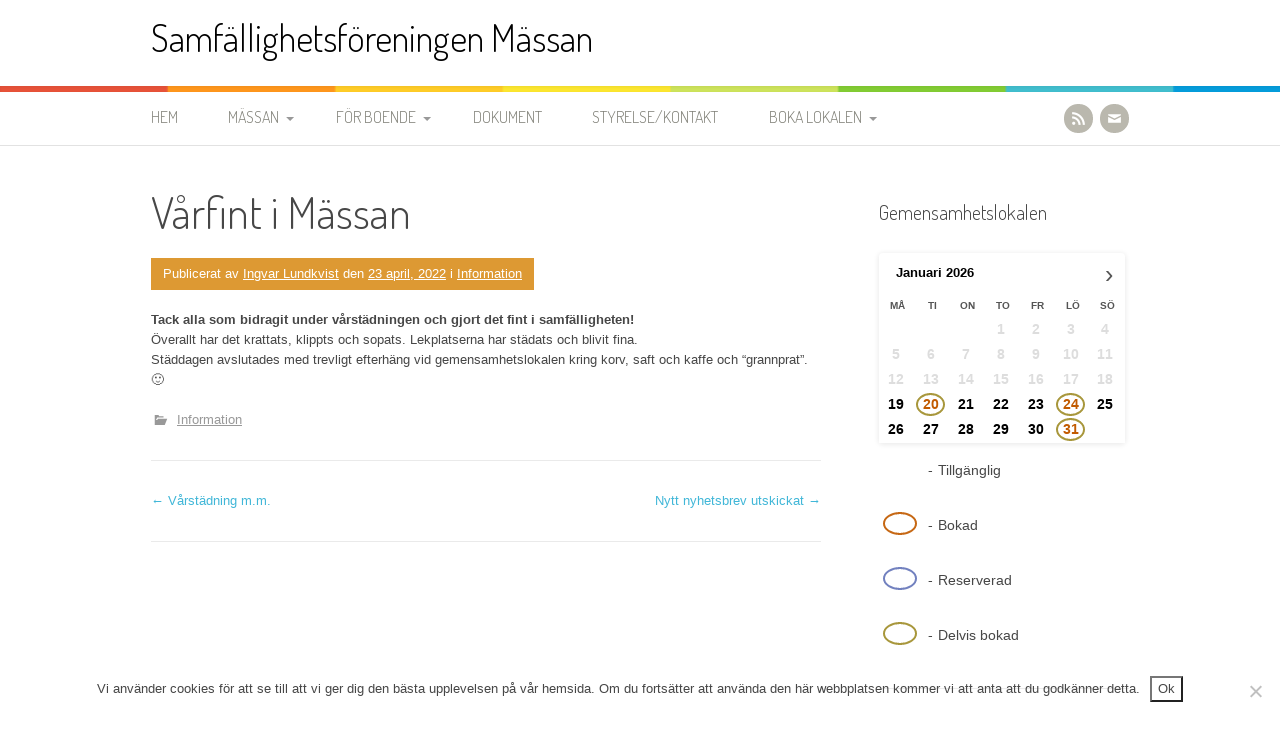

--- FILE ---
content_type: text/html; charset=UTF-8
request_url: http://www.samf-massan.se/2022/04/23/varfint-i-massan/
body_size: 14697
content:
<!DOCTYPE html>
<html lang="sv-SE">
<head>
<meta charset="UTF-8">
<meta name="viewport" content="width=device-width, initial-scale=1">
<link rel="profile" href="http://gmpg.org/xfn/11">
<link rel="pingback" href="http://www.samf-massan.se/xmlrpc.php">
<title>Vårfint i Mässan &#8211; Samfällighetsföreningen Mässan</title>
<meta name='robots' content='max-image-preview:large' />
	<style>img:is([sizes="auto" i], [sizes^="auto," i]) { contain-intrinsic-size: 3000px 1500px }</style>
	<link rel='dns-prefetch' href='//fonts.googleapis.com' />
<link rel="alternate" type="application/rss+xml" title="Samfällighetsföreningen Mässan &raquo; Webbflöde" href="http://www.samf-massan.se/feed/" />
<link rel="alternate" type="application/rss+xml" title="Samfällighetsföreningen Mässan &raquo; Kommentarsflöde" href="http://www.samf-massan.se/comments/feed/" />
<link rel="alternate" type="application/rss+xml" title="Samfällighetsföreningen Mässan &raquo; Kommentarsflöde för Vårfint i Mässan" href="http://www.samf-massan.se/2022/04/23/varfint-i-massan/feed/" />
<script type="text/javascript">
/* <![CDATA[ */
window._wpemojiSettings = {"baseUrl":"https:\/\/s.w.org\/images\/core\/emoji\/16.0.1\/72x72\/","ext":".png","svgUrl":"https:\/\/s.w.org\/images\/core\/emoji\/16.0.1\/svg\/","svgExt":".svg","source":{"concatemoji":"http:\/\/www.samf-massan.se\/wp-includes\/js\/wp-emoji-release.min.js?ver=6.8.3"}};
/*! This file is auto-generated */
!function(s,n){var o,i,e;function c(e){try{var t={supportTests:e,timestamp:(new Date).valueOf()};sessionStorage.setItem(o,JSON.stringify(t))}catch(e){}}function p(e,t,n){e.clearRect(0,0,e.canvas.width,e.canvas.height),e.fillText(t,0,0);var t=new Uint32Array(e.getImageData(0,0,e.canvas.width,e.canvas.height).data),a=(e.clearRect(0,0,e.canvas.width,e.canvas.height),e.fillText(n,0,0),new Uint32Array(e.getImageData(0,0,e.canvas.width,e.canvas.height).data));return t.every(function(e,t){return e===a[t]})}function u(e,t){e.clearRect(0,0,e.canvas.width,e.canvas.height),e.fillText(t,0,0);for(var n=e.getImageData(16,16,1,1),a=0;a<n.data.length;a++)if(0!==n.data[a])return!1;return!0}function f(e,t,n,a){switch(t){case"flag":return n(e,"\ud83c\udff3\ufe0f\u200d\u26a7\ufe0f","\ud83c\udff3\ufe0f\u200b\u26a7\ufe0f")?!1:!n(e,"\ud83c\udde8\ud83c\uddf6","\ud83c\udde8\u200b\ud83c\uddf6")&&!n(e,"\ud83c\udff4\udb40\udc67\udb40\udc62\udb40\udc65\udb40\udc6e\udb40\udc67\udb40\udc7f","\ud83c\udff4\u200b\udb40\udc67\u200b\udb40\udc62\u200b\udb40\udc65\u200b\udb40\udc6e\u200b\udb40\udc67\u200b\udb40\udc7f");case"emoji":return!a(e,"\ud83e\udedf")}return!1}function g(e,t,n,a){var r="undefined"!=typeof WorkerGlobalScope&&self instanceof WorkerGlobalScope?new OffscreenCanvas(300,150):s.createElement("canvas"),o=r.getContext("2d",{willReadFrequently:!0}),i=(o.textBaseline="top",o.font="600 32px Arial",{});return e.forEach(function(e){i[e]=t(o,e,n,a)}),i}function t(e){var t=s.createElement("script");t.src=e,t.defer=!0,s.head.appendChild(t)}"undefined"!=typeof Promise&&(o="wpEmojiSettingsSupports",i=["flag","emoji"],n.supports={everything:!0,everythingExceptFlag:!0},e=new Promise(function(e){s.addEventListener("DOMContentLoaded",e,{once:!0})}),new Promise(function(t){var n=function(){try{var e=JSON.parse(sessionStorage.getItem(o));if("object"==typeof e&&"number"==typeof e.timestamp&&(new Date).valueOf()<e.timestamp+604800&&"object"==typeof e.supportTests)return e.supportTests}catch(e){}return null}();if(!n){if("undefined"!=typeof Worker&&"undefined"!=typeof OffscreenCanvas&&"undefined"!=typeof URL&&URL.createObjectURL&&"undefined"!=typeof Blob)try{var e="postMessage("+g.toString()+"("+[JSON.stringify(i),f.toString(),p.toString(),u.toString()].join(",")+"));",a=new Blob([e],{type:"text/javascript"}),r=new Worker(URL.createObjectURL(a),{name:"wpTestEmojiSupports"});return void(r.onmessage=function(e){c(n=e.data),r.terminate(),t(n)})}catch(e){}c(n=g(i,f,p,u))}t(n)}).then(function(e){for(var t in e)n.supports[t]=e[t],n.supports.everything=n.supports.everything&&n.supports[t],"flag"!==t&&(n.supports.everythingExceptFlag=n.supports.everythingExceptFlag&&n.supports[t]);n.supports.everythingExceptFlag=n.supports.everythingExceptFlag&&!n.supports.flag,n.DOMReady=!1,n.readyCallback=function(){n.DOMReady=!0}}).then(function(){return e}).then(function(){var e;n.supports.everything||(n.readyCallback(),(e=n.source||{}).concatemoji?t(e.concatemoji):e.wpemoji&&e.twemoji&&(t(e.twemoji),t(e.wpemoji)))}))}((window,document),window._wpemojiSettings);
/* ]]> */
</script>
<style id='wp-emoji-styles-inline-css' type='text/css'>

	img.wp-smiley, img.emoji {
		display: inline !important;
		border: none !important;
		box-shadow: none !important;
		height: 1em !important;
		width: 1em !important;
		margin: 0 0.07em !important;
		vertical-align: -0.1em !important;
		background: none !important;
		padding: 0 !important;
	}
</style>
<link rel='stylesheet' id='wp-block-library-css' href='http://www.samf-massan.se/wp-includes/css/dist/block-library/style.min.css?ver=6.8.3' type='text/css' media='all' />
<style id='wp-block-library-theme-inline-css' type='text/css'>
.wp-block-audio :where(figcaption){color:#555;font-size:13px;text-align:center}.is-dark-theme .wp-block-audio :where(figcaption){color:#ffffffa6}.wp-block-audio{margin:0 0 1em}.wp-block-code{border:1px solid #ccc;border-radius:4px;font-family:Menlo,Consolas,monaco,monospace;padding:.8em 1em}.wp-block-embed :where(figcaption){color:#555;font-size:13px;text-align:center}.is-dark-theme .wp-block-embed :where(figcaption){color:#ffffffa6}.wp-block-embed{margin:0 0 1em}.blocks-gallery-caption{color:#555;font-size:13px;text-align:center}.is-dark-theme .blocks-gallery-caption{color:#ffffffa6}:root :where(.wp-block-image figcaption){color:#555;font-size:13px;text-align:center}.is-dark-theme :root :where(.wp-block-image figcaption){color:#ffffffa6}.wp-block-image{margin:0 0 1em}.wp-block-pullquote{border-bottom:4px solid;border-top:4px solid;color:currentColor;margin-bottom:1.75em}.wp-block-pullquote cite,.wp-block-pullquote footer,.wp-block-pullquote__citation{color:currentColor;font-size:.8125em;font-style:normal;text-transform:uppercase}.wp-block-quote{border-left:.25em solid;margin:0 0 1.75em;padding-left:1em}.wp-block-quote cite,.wp-block-quote footer{color:currentColor;font-size:.8125em;font-style:normal;position:relative}.wp-block-quote:where(.has-text-align-right){border-left:none;border-right:.25em solid;padding-left:0;padding-right:1em}.wp-block-quote:where(.has-text-align-center){border:none;padding-left:0}.wp-block-quote.is-large,.wp-block-quote.is-style-large,.wp-block-quote:where(.is-style-plain){border:none}.wp-block-search .wp-block-search__label{font-weight:700}.wp-block-search__button{border:1px solid #ccc;padding:.375em .625em}:where(.wp-block-group.has-background){padding:1.25em 2.375em}.wp-block-separator.has-css-opacity{opacity:.4}.wp-block-separator{border:none;border-bottom:2px solid;margin-left:auto;margin-right:auto}.wp-block-separator.has-alpha-channel-opacity{opacity:1}.wp-block-separator:not(.is-style-wide):not(.is-style-dots){width:100px}.wp-block-separator.has-background:not(.is-style-dots){border-bottom:none;height:1px}.wp-block-separator.has-background:not(.is-style-wide):not(.is-style-dots){height:2px}.wp-block-table{margin:0 0 1em}.wp-block-table td,.wp-block-table th{word-break:normal}.wp-block-table :where(figcaption){color:#555;font-size:13px;text-align:center}.is-dark-theme .wp-block-table :where(figcaption){color:#ffffffa6}.wp-block-video :where(figcaption){color:#555;font-size:13px;text-align:center}.is-dark-theme .wp-block-video :where(figcaption){color:#ffffffa6}.wp-block-video{margin:0 0 1em}:root :where(.wp-block-template-part.has-background){margin-bottom:0;margin-top:0;padding:1.25em 2.375em}
</style>
<style id='classic-theme-styles-inline-css' type='text/css'>
/*! This file is auto-generated */
.wp-block-button__link{color:#fff;background-color:#32373c;border-radius:9999px;box-shadow:none;text-decoration:none;padding:calc(.667em + 2px) calc(1.333em + 2px);font-size:1.125em}.wp-block-file__button{background:#32373c;color:#fff;text-decoration:none}
</style>
<style id='global-styles-inline-css' type='text/css'>
:root{--wp--preset--aspect-ratio--square: 1;--wp--preset--aspect-ratio--4-3: 4/3;--wp--preset--aspect-ratio--3-4: 3/4;--wp--preset--aspect-ratio--3-2: 3/2;--wp--preset--aspect-ratio--2-3: 2/3;--wp--preset--aspect-ratio--16-9: 16/9;--wp--preset--aspect-ratio--9-16: 9/16;--wp--preset--color--black: #000000;--wp--preset--color--cyan-bluish-gray: #abb8c3;--wp--preset--color--white: #ffffff;--wp--preset--color--pale-pink: #f78da7;--wp--preset--color--vivid-red: #cf2e2e;--wp--preset--color--luminous-vivid-orange: #ff6900;--wp--preset--color--luminous-vivid-amber: #fcb900;--wp--preset--color--light-green-cyan: #7bdcb5;--wp--preset--color--vivid-green-cyan: #00d084;--wp--preset--color--pale-cyan-blue: #8ed1fc;--wp--preset--color--vivid-cyan-blue: #0693e3;--wp--preset--color--vivid-purple: #9b51e0;--wp--preset--gradient--vivid-cyan-blue-to-vivid-purple: linear-gradient(135deg,rgba(6,147,227,1) 0%,rgb(155,81,224) 100%);--wp--preset--gradient--light-green-cyan-to-vivid-green-cyan: linear-gradient(135deg,rgb(122,220,180) 0%,rgb(0,208,130) 100%);--wp--preset--gradient--luminous-vivid-amber-to-luminous-vivid-orange: linear-gradient(135deg,rgba(252,185,0,1) 0%,rgba(255,105,0,1) 100%);--wp--preset--gradient--luminous-vivid-orange-to-vivid-red: linear-gradient(135deg,rgba(255,105,0,1) 0%,rgb(207,46,46) 100%);--wp--preset--gradient--very-light-gray-to-cyan-bluish-gray: linear-gradient(135deg,rgb(238,238,238) 0%,rgb(169,184,195) 100%);--wp--preset--gradient--cool-to-warm-spectrum: linear-gradient(135deg,rgb(74,234,220) 0%,rgb(151,120,209) 20%,rgb(207,42,186) 40%,rgb(238,44,130) 60%,rgb(251,105,98) 80%,rgb(254,248,76) 100%);--wp--preset--gradient--blush-light-purple: linear-gradient(135deg,rgb(255,206,236) 0%,rgb(152,150,240) 100%);--wp--preset--gradient--blush-bordeaux: linear-gradient(135deg,rgb(254,205,165) 0%,rgb(254,45,45) 50%,rgb(107,0,62) 100%);--wp--preset--gradient--luminous-dusk: linear-gradient(135deg,rgb(255,203,112) 0%,rgb(199,81,192) 50%,rgb(65,88,208) 100%);--wp--preset--gradient--pale-ocean: linear-gradient(135deg,rgb(255,245,203) 0%,rgb(182,227,212) 50%,rgb(51,167,181) 100%);--wp--preset--gradient--electric-grass: linear-gradient(135deg,rgb(202,248,128) 0%,rgb(113,206,126) 100%);--wp--preset--gradient--midnight: linear-gradient(135deg,rgb(2,3,129) 0%,rgb(40,116,252) 100%);--wp--preset--font-size--small: 13px;--wp--preset--font-size--medium: 20px;--wp--preset--font-size--large: 36px;--wp--preset--font-size--x-large: 42px;--wp--preset--spacing--20: 0.44rem;--wp--preset--spacing--30: 0.67rem;--wp--preset--spacing--40: 1rem;--wp--preset--spacing--50: 1.5rem;--wp--preset--spacing--60: 2.25rem;--wp--preset--spacing--70: 3.38rem;--wp--preset--spacing--80: 5.06rem;--wp--preset--shadow--natural: 6px 6px 9px rgba(0, 0, 0, 0.2);--wp--preset--shadow--deep: 12px 12px 50px rgba(0, 0, 0, 0.4);--wp--preset--shadow--sharp: 6px 6px 0px rgba(0, 0, 0, 0.2);--wp--preset--shadow--outlined: 6px 6px 0px -3px rgba(255, 255, 255, 1), 6px 6px rgba(0, 0, 0, 1);--wp--preset--shadow--crisp: 6px 6px 0px rgba(0, 0, 0, 1);}:where(.is-layout-flex){gap: 0.5em;}:where(.is-layout-grid){gap: 0.5em;}body .is-layout-flex{display: flex;}.is-layout-flex{flex-wrap: wrap;align-items: center;}.is-layout-flex > :is(*, div){margin: 0;}body .is-layout-grid{display: grid;}.is-layout-grid > :is(*, div){margin: 0;}:where(.wp-block-columns.is-layout-flex){gap: 2em;}:where(.wp-block-columns.is-layout-grid){gap: 2em;}:where(.wp-block-post-template.is-layout-flex){gap: 1.25em;}:where(.wp-block-post-template.is-layout-grid){gap: 1.25em;}.has-black-color{color: var(--wp--preset--color--black) !important;}.has-cyan-bluish-gray-color{color: var(--wp--preset--color--cyan-bluish-gray) !important;}.has-white-color{color: var(--wp--preset--color--white) !important;}.has-pale-pink-color{color: var(--wp--preset--color--pale-pink) !important;}.has-vivid-red-color{color: var(--wp--preset--color--vivid-red) !important;}.has-luminous-vivid-orange-color{color: var(--wp--preset--color--luminous-vivid-orange) !important;}.has-luminous-vivid-amber-color{color: var(--wp--preset--color--luminous-vivid-amber) !important;}.has-light-green-cyan-color{color: var(--wp--preset--color--light-green-cyan) !important;}.has-vivid-green-cyan-color{color: var(--wp--preset--color--vivid-green-cyan) !important;}.has-pale-cyan-blue-color{color: var(--wp--preset--color--pale-cyan-blue) !important;}.has-vivid-cyan-blue-color{color: var(--wp--preset--color--vivid-cyan-blue) !important;}.has-vivid-purple-color{color: var(--wp--preset--color--vivid-purple) !important;}.has-black-background-color{background-color: var(--wp--preset--color--black) !important;}.has-cyan-bluish-gray-background-color{background-color: var(--wp--preset--color--cyan-bluish-gray) !important;}.has-white-background-color{background-color: var(--wp--preset--color--white) !important;}.has-pale-pink-background-color{background-color: var(--wp--preset--color--pale-pink) !important;}.has-vivid-red-background-color{background-color: var(--wp--preset--color--vivid-red) !important;}.has-luminous-vivid-orange-background-color{background-color: var(--wp--preset--color--luminous-vivid-orange) !important;}.has-luminous-vivid-amber-background-color{background-color: var(--wp--preset--color--luminous-vivid-amber) !important;}.has-light-green-cyan-background-color{background-color: var(--wp--preset--color--light-green-cyan) !important;}.has-vivid-green-cyan-background-color{background-color: var(--wp--preset--color--vivid-green-cyan) !important;}.has-pale-cyan-blue-background-color{background-color: var(--wp--preset--color--pale-cyan-blue) !important;}.has-vivid-cyan-blue-background-color{background-color: var(--wp--preset--color--vivid-cyan-blue) !important;}.has-vivid-purple-background-color{background-color: var(--wp--preset--color--vivid-purple) !important;}.has-black-border-color{border-color: var(--wp--preset--color--black) !important;}.has-cyan-bluish-gray-border-color{border-color: var(--wp--preset--color--cyan-bluish-gray) !important;}.has-white-border-color{border-color: var(--wp--preset--color--white) !important;}.has-pale-pink-border-color{border-color: var(--wp--preset--color--pale-pink) !important;}.has-vivid-red-border-color{border-color: var(--wp--preset--color--vivid-red) !important;}.has-luminous-vivid-orange-border-color{border-color: var(--wp--preset--color--luminous-vivid-orange) !important;}.has-luminous-vivid-amber-border-color{border-color: var(--wp--preset--color--luminous-vivid-amber) !important;}.has-light-green-cyan-border-color{border-color: var(--wp--preset--color--light-green-cyan) !important;}.has-vivid-green-cyan-border-color{border-color: var(--wp--preset--color--vivid-green-cyan) !important;}.has-pale-cyan-blue-border-color{border-color: var(--wp--preset--color--pale-cyan-blue) !important;}.has-vivid-cyan-blue-border-color{border-color: var(--wp--preset--color--vivid-cyan-blue) !important;}.has-vivid-purple-border-color{border-color: var(--wp--preset--color--vivid-purple) !important;}.has-vivid-cyan-blue-to-vivid-purple-gradient-background{background: var(--wp--preset--gradient--vivid-cyan-blue-to-vivid-purple) !important;}.has-light-green-cyan-to-vivid-green-cyan-gradient-background{background: var(--wp--preset--gradient--light-green-cyan-to-vivid-green-cyan) !important;}.has-luminous-vivid-amber-to-luminous-vivid-orange-gradient-background{background: var(--wp--preset--gradient--luminous-vivid-amber-to-luminous-vivid-orange) !important;}.has-luminous-vivid-orange-to-vivid-red-gradient-background{background: var(--wp--preset--gradient--luminous-vivid-orange-to-vivid-red) !important;}.has-very-light-gray-to-cyan-bluish-gray-gradient-background{background: var(--wp--preset--gradient--very-light-gray-to-cyan-bluish-gray) !important;}.has-cool-to-warm-spectrum-gradient-background{background: var(--wp--preset--gradient--cool-to-warm-spectrum) !important;}.has-blush-light-purple-gradient-background{background: var(--wp--preset--gradient--blush-light-purple) !important;}.has-blush-bordeaux-gradient-background{background: var(--wp--preset--gradient--blush-bordeaux) !important;}.has-luminous-dusk-gradient-background{background: var(--wp--preset--gradient--luminous-dusk) !important;}.has-pale-ocean-gradient-background{background: var(--wp--preset--gradient--pale-ocean) !important;}.has-electric-grass-gradient-background{background: var(--wp--preset--gradient--electric-grass) !important;}.has-midnight-gradient-background{background: var(--wp--preset--gradient--midnight) !important;}.has-small-font-size{font-size: var(--wp--preset--font-size--small) !important;}.has-medium-font-size{font-size: var(--wp--preset--font-size--medium) !important;}.has-large-font-size{font-size: var(--wp--preset--font-size--large) !important;}.has-x-large-font-size{font-size: var(--wp--preset--font-size--x-large) !important;}
:where(.wp-block-post-template.is-layout-flex){gap: 1.25em;}:where(.wp-block-post-template.is-layout-grid){gap: 1.25em;}
:where(.wp-block-columns.is-layout-flex){gap: 2em;}:where(.wp-block-columns.is-layout-grid){gap: 2em;}
:root :where(.wp-block-pullquote){font-size: 1.5em;line-height: 1.6;}
</style>
<link rel='stylesheet' id='cookie-notice-front-css' href='http://www.samf-massan.se/wp-content/plugins/cookie-notice/css/front.min.css?ver=2.5.11' type='text/css' media='all' />
<link rel='stylesheet' id='email-subscribers-css' href='http://www.samf-massan.se/wp-content/plugins/email-subscribers/lite/public/css/email-subscribers-public.css?ver=5.9.14' type='text/css' media='all' />
<link rel='stylesheet' id='ee-simple-file-list-css-css' href='http://www.samf-massan.se/wp-content/plugins/simple-file-list/css/styles.css?ver=6.1.15' type='text/css' media='all' />
<link rel='stylesheet' id='patus-dosis-css' href='//fonts.googleapis.com/css?family=Dosis%3A300' type='text/css' media='all' />
<link rel='stylesheet' id='patus-style-css' href='http://www.samf-massan.se/wp-content/themes/patus/style.css?ver=6.8.3' type='text/css' media='all' />
<style id='patus-style-inline-css' type='text/css'>

                a {color: #41b7d8;
                    }
                input[type="reset"],
                input[type="submit"],
                input[type="submit"] {
                    background: #41b7d8;
                }
                #site-navigation.main-navigation .menu-toggle span,
                #site-navigation .menu ul li a:hover,
                #site-navigation .menu ul li a:focus,
                #site-navigation .menu ul ul li a:hover,
                #site-navigation .menu ul ul li a:focus,
                #site-navigation .nav-menu ul li a:hover,
                #site-navigation .nav-menu ul li a:focus,
                #site-navigation .nav-menu ul ul li a:hover,
                #site-navigation .nav-menu ul ul li a:focus,
                #site-navigation .menu li a:hover,
                #site-navigation .nav-menu li a:hover,
                #site-navigation .menu li.current-menu-item a,
                #site-navigation .menu li.current_page_item a,
                #site-navigation .nav-menu li.current-menu-item a,
                #site-navigation .nav-menu li.current_page_item a,
                .more-link,.more-link:hover,
                .loop-pagination a:hover,
                .loop-pagination span:hover,
                .loop-pagination a.current,
                .loop-pagination span.current,
                .entry-footer .post-categories li a:hover,
                .entry-footer .post-tags li a:hover,
                .post-navigation a:hover,
                .post-categories li a:hover,
                .post-tags li a:hover,
                #comments .comment .comment-wrapper .comment-meta .comment-time:hover,
                #comments .comment .comment-wrapper .comment-meta .comment-reply-link:hover,
                #comments .comment .comment-wrapper .comment-meta .comment-edit-link:hover,
                .widget a:hover,
                .widget #calendar_wrap a {
                    color: #dd9933;
                }
                input[type="reset"]:hover,
                input[type="submit"]:hover,
                input[type="submit"]:hover,
                .entry-meta {
                	background: #dd9933;
                }
</style>
<link rel='stylesheet' id='wpdevelop-bts-css' href='http://www.samf-massan.se/wp-content/plugins/booking/vendors/_custom/bootstrap-css/css/bootstrap.css?ver=10.14.13' type='text/css' media='all' />
<link rel='stylesheet' id='wpdevelop-bts-theme-css' href='http://www.samf-massan.se/wp-content/plugins/booking/vendors/_custom/bootstrap-css/css/bootstrap-theme.css?ver=10.14.13' type='text/css' media='all' />
<link rel='stylesheet' id='wpbc-tippy-popover-css' href='http://www.samf-massan.se/wp-content/plugins/booking/vendors/_custom/tippy.js/themes/wpbc-tippy-popover.css?ver=10.14.13' type='text/css' media='all' />
<link rel='stylesheet' id='wpbc-tippy-times-css' href='http://www.samf-massan.se/wp-content/plugins/booking/vendors/_custom/tippy.js/themes/wpbc-tippy-times.css?ver=10.14.13' type='text/css' media='all' />
<link rel='stylesheet' id='wpbc-material-design-icons-css' href='http://www.samf-massan.se/wp-content/plugins/booking/vendors/_custom/material-design-icons/material-design-icons.css?ver=10.14.13' type='text/css' media='all' />
<link rel='stylesheet' id='wpbc-ui-both-css' href='http://www.samf-massan.se/wp-content/plugins/booking/css/wpbc_ui_both.css?ver=10.14.13' type='text/css' media='all' />
<link rel='stylesheet' id='wpbc-time_picker-css' href='http://www.samf-massan.se/wp-content/plugins/booking/css/wpbc_time-selector.css?ver=10.14.13' type='text/css' media='all' />
<link rel='stylesheet' id='wpbc-time_picker-skin-css' href='http://www.samf-massan.se/wp-content/plugins/booking/css/time_picker_skins/blue.css?ver=10.14.13' type='text/css' media='all' />
<link rel='stylesheet' id='wpbc-client-pages-css' href='http://www.samf-massan.se/wp-content/plugins/booking/css/client.css?ver=10.14.13' type='text/css' media='all' />
<link rel='stylesheet' id='wpbc-all-client-css' href='http://www.samf-massan.se/wp-content/plugins/booking/_dist/all/_out/wpbc_all_client.css?ver=10.14.13' type='text/css' media='all' />
<link rel='stylesheet' id='wpbc-calendar-css' href='http://www.samf-massan.se/wp-content/plugins/booking/css/calendar.css?ver=10.14.13' type='text/css' media='all' />
<link rel='stylesheet' id='wpbc-calendar-skin-css' href='http://www.samf-massan.se/wp-content/plugins/booking/css/skins/24_9__light.css?ver=10.14.13' type='text/css' media='all' />
<link rel='stylesheet' id='wpbc-flex-timeline-css' href='http://www.samf-massan.se/wp-content/plugins/booking/core/timeline/v2/_out/timeline_v2.1.css?ver=10.14.13' type='text/css' media='all' />
<script type="text/javascript" id="cookie-notice-front-js-before">
/* <![CDATA[ */
var cnArgs = {"ajaxUrl":"http:\/\/www.samf-massan.se\/wp-admin\/admin-ajax.php","nonce":"e3768213cc","hideEffect":"fade","position":"bottom","onScroll":false,"onScrollOffset":100,"onClick":false,"cookieName":"cookie_notice_accepted","cookieTime":31536000,"cookieTimeRejected":2592000,"globalCookie":false,"redirection":false,"cache":false,"revokeCookies":false,"revokeCookiesOpt":"automatic"};
/* ]]> */
</script>
<script type="text/javascript" src="http://www.samf-massan.se/wp-content/plugins/cookie-notice/js/front.min.js?ver=2.5.11" id="cookie-notice-front-js"></script>
<script data-cfasync="false" type="text/javascript" src="http://www.samf-massan.se/wp-includes/js/jquery/jquery.min.js?ver=3.7.1" id="jquery-core-js"></script>
<script data-cfasync="false" type="text/javascript" src="http://www.samf-massan.se/wp-includes/js/jquery/jquery-migrate.min.js?ver=3.4.1" id="jquery-migrate-js"></script>
<script type="text/javascript" src="http://www.samf-massan.se/wp-content/plugins/simple-file-list/js/ee-head.js?ver=6.8.3" id="ee-simple-file-list-js-head-js"></script>
<link rel="https://api.w.org/" href="http://www.samf-massan.se/wp-json/" /><link rel="alternate" title="JSON" type="application/json" href="http://www.samf-massan.se/wp-json/wp/v2/posts/1494" /><link rel="EditURI" type="application/rsd+xml" title="RSD" href="http://www.samf-massan.se/xmlrpc.php?rsd" />
<meta name="generator" content="WordPress 6.8.3" />
<link rel="canonical" href="http://www.samf-massan.se/2022/04/23/varfint-i-massan/" />
<link rel='shortlink' href='http://www.samf-massan.se/?p=1494' />
<link rel="alternate" title="oEmbed (JSON)" type="application/json+oembed" href="http://www.samf-massan.se/wp-json/oembed/1.0/embed?url=http%3A%2F%2Fwww.samf-massan.se%2F2022%2F04%2F23%2Fvarfint-i-massan%2F" />
<link rel="alternate" title="oEmbed (XML)" type="text/xml+oembed" href="http://www.samf-massan.se/wp-json/oembed/1.0/embed?url=http%3A%2F%2Fwww.samf-massan.se%2F2022%2F04%2F23%2Fvarfint-i-massan%2F&#038;format=xml" />
<style>[class*=" icon-oc-"],[class^=icon-oc-]{speak:none;font-style:normal;font-weight:400;font-variant:normal;text-transform:none;line-height:1;-webkit-font-smoothing:antialiased;-moz-osx-font-smoothing:grayscale}.icon-oc-one-com-white-32px-fill:before{content:"901"}.icon-oc-one-com:before{content:"900"}#one-com-icon,.toplevel_page_onecom-wp .wp-menu-image{speak:none;display:flex;align-items:center;justify-content:center;text-transform:none;line-height:1;-webkit-font-smoothing:antialiased;-moz-osx-font-smoothing:grayscale}.onecom-wp-admin-bar-item>a,.toplevel_page_onecom-wp>.wp-menu-name{font-size:16px;font-weight:400;line-height:1}.toplevel_page_onecom-wp>.wp-menu-name img{width:69px;height:9px;}.wp-submenu-wrap.wp-submenu>.wp-submenu-head>img{width:88px;height:auto}.onecom-wp-admin-bar-item>a img{height:7px!important}.onecom-wp-admin-bar-item>a img,.toplevel_page_onecom-wp>.wp-menu-name img{opacity:.8}.onecom-wp-admin-bar-item.hover>a img,.toplevel_page_onecom-wp.wp-has-current-submenu>.wp-menu-name img,li.opensub>a.toplevel_page_onecom-wp>.wp-menu-name img{opacity:1}#one-com-icon:before,.onecom-wp-admin-bar-item>a:before,.toplevel_page_onecom-wp>.wp-menu-image:before{content:'';position:static!important;background-color:rgba(240,245,250,.4);border-radius:102px;width:18px;height:18px;padding:0!important}.onecom-wp-admin-bar-item>a:before{width:14px;height:14px}.onecom-wp-admin-bar-item.hover>a:before,.toplevel_page_onecom-wp.opensub>a>.wp-menu-image:before,.toplevel_page_onecom-wp.wp-has-current-submenu>.wp-menu-image:before{background-color:#76b82a}.onecom-wp-admin-bar-item>a{display:inline-flex!important;align-items:center;justify-content:center}#one-com-logo-wrapper{font-size:4em}#one-com-icon{vertical-align:middle}.imagify-welcome{display:none !important;}</style><link rel="icon" href="http://www.samf-massan.se/wp-content/uploads/2016/06/cropped-Logo-Vit-bakgrund-4-32x32.png" sizes="32x32" />
<link rel="icon" href="http://www.samf-massan.se/wp-content/uploads/2016/06/cropped-Logo-Vit-bakgrund-4-192x192.png" sizes="192x192" />
<link rel="apple-touch-icon" href="http://www.samf-massan.se/wp-content/uploads/2016/06/cropped-Logo-Vit-bakgrund-4-180x180.png" />
<meta name="msapplication-TileImage" content="http://www.samf-massan.se/wp-content/uploads/2016/06/cropped-Logo-Vit-bakgrund-4-270x270.png" />
</head>

<body class="wp-singular post-template-default single single-post postid-1494 single-format-standard wp-embed-responsive wp-theme-patus cookies-not-set group-blog has-sidebar">
<div id="page" class="hfeed site">
	<a class="skip-link screen-reader-text" href="#content">Hoppa till innehåll</a>

	<header id="masthead" class="site-header" role="banner">
		<div class="container">
			<div class="site-branding">
				                				<p class="site-title"><a href="http://www.samf-massan.se/" rel="home">Samfällighetsföreningen Mässan</a></p>
                                <h2 class="site-description"></h2>
			</div>
		</div>

		<nav id="site-navigation" class="main-navigation" role="navigation">
			<div class="container">
				<button class="menu-toggle"><span class="genericon genericon-menu"></span></button>
				<div class="menu-meny1-container"><ul id="menu-meny1" class="menu"><li id="menu-item-508" class="menu-item menu-item-type-custom menu-item-object-custom menu-item-508"><a href="http://samf-massan.se/">Hem</a></li>
<li id="menu-item-527" class="menu-item menu-item-type-post_type menu-item-object-page menu-item-has-children menu-item-527"><a href="http://www.samf-massan.se/ny-i-samfalligheten/information-om-omradet/">Mässan</a>
<ul class="sub-menu">
	<li id="menu-item-534" class="menu-item menu-item-type-post_type menu-item-object-page menu-item-534"><a href="http://www.samf-massan.se/information-till-boende/gemensamma-utrymmen/">Gemensamma utrymmen</a></li>
	<li id="menu-item-533" class="menu-item menu-item-type-post_type menu-item-object-page menu-item-533"><a href="http://www.samf-massan.se/information-till-boende/drift-och-underhall/">Drift och underhåll</a></li>
	<li id="menu-item-535" class="menu-item menu-item-type-post_type menu-item-object-page menu-item-535"><a href="http://www.samf-massan.se/information-till-boende/sopor-och-atervinning/">Sopor och återvinning</a></li>
	<li id="menu-item-525" class="menu-item menu-item-type-post_type menu-item-object-page menu-item-525"><a href="http://www.samf-massan.se/information-till-boende/parkering-och-biltrafik/">Parkering och biltrafik</a></li>
</ul>
</li>
<li id="menu-item-531" class="menu-item menu-item-type-post_type menu-item-object-page menu-item-has-children menu-item-531"><a href="http://www.samf-massan.se/information-till-boende/aktuella-avgifter/">För boende</a>
<ul class="sub-menu">
	<li id="menu-item-526" class="menu-item menu-item-type-post_type menu-item-object-page menu-item-526"><a href="http://www.samf-massan.se/ny-i-samfalligheten/">Ny i samfälligheten</a></li>
	<li id="menu-item-532" class="menu-item menu-item-type-post_type menu-item-object-page menu-item-532"><a href="http://www.samf-massan.se/information-till-boende/aktuella-avgifter/">Aktuella avgifter</a></li>
	<li id="menu-item-1334" class="menu-item menu-item-type-post_type menu-item-object-page menu-item-1334"><a href="http://www.samf-massan.se/autogiro/">Autogiro</a></li>
	<li id="menu-item-771" class="menu-item menu-item-type-post_type menu-item-object-page menu-item-771"><a href="http://www.samf-massan.se/nyhetsbrev-och-uppdateringar/">Nyhetsbrev och uppdateringar</a></li>
	<li id="menu-item-523" class="menu-item menu-item-type-post_type menu-item-object-page menu-item-523"><a href="http://www.samf-massan.se/information-till-boende/bygga-och-bo/">Bygga och bo</a></li>
	<li id="menu-item-524" class="menu-item menu-item-type-post_type menu-item-object-page menu-item-524"><a href="http://www.samf-massan.se/information-till-boende/information-vid-forsaljning/">Information vid försäljning</a></li>
	<li id="menu-item-757" class="menu-item menu-item-type-post_type menu-item-object-page menu-item-757"><a href="http://www.samf-massan.se/gdpr/">GDPR</a></li>
</ul>
</li>
<li id="menu-item-512" class="menu-item menu-item-type-post_type menu-item-object-page menu-item-512"><a href="http://www.samf-massan.se/dokument/">Dokument</a></li>
<li id="menu-item-717" class="menu-item menu-item-type-post_type menu-item-object-page menu-item-717"><a href="http://www.samf-massan.se/kontakta-oss/">Styrelse/Kontakt</a></li>
<li id="menu-item-624" class="menu-item menu-item-type-post_type menu-item-object-page menu-item-has-children menu-item-624"><a href="http://www.samf-massan.se/boka-lokalen/">Boka lokalen</a>
<ul class="sub-menu">
	<li id="menu-item-1743" class="menu-item menu-item-type-post_type menu-item-object-page menu-item-1743"><a href="http://www.samf-massan.se/wpbc-booking-received/">Booking Received</a></li>
	<li id="menu-item-1749" class="menu-item menu-item-type-post_type menu-item-object-page menu-item-1749"><a href="http://www.samf-massan.se/wpbc-booking/">Bokningsformulär</a></li>
</ul>
</li>
</ul></div>				<ul class="nav-social">
					<li><a href="http://www.samf-massan.se/feed/rss/"><span class="genericon genericon-feed"></span></a></li>					<li><a href="mailto:s&#116;&#121;&#114;e&#108;&#115;en&#64;&#115;am&#102;-m&#97;&#115;s&#97;&#110;.&#115;e"><span class="genericon genericon-mail"></span></a></li>														</ul>
			</div>
		</nav><!-- #site-navigation -->
	</header><!-- #masthead -->

	<div id="content" class="site-content">

	<div id="primary" class="content-area">
		<main id="main" class="site-main" role="main">

		
			
<article id="post-1494" class="post-1494 post type-post status-publish format-standard hentry category-information">
	<header class="entry-header">
		<h1 class="entry-title">Vårfint i Mässan</h1>
		<div class="entry-meta">
			<span class="byline"> Publicerat av <span class="author vcard"><a class="url fn n" href="http://www.samf-massan.se/author/ingvar/">Ingvar Lundkvist</a></span></span><span class="posted-on"> den <a href="http://www.samf-massan.se/2022/04/23/varfint-i-massan/" rel="bookmark"><time class="entry-date published updated" datetime="2022-04-23T17:57:18+02:00">23 april, 2022</time></a></span><span class="cat-links"> i <a href="http://www.samf-massan.se/category/information/" rel="category tag">Information</a></span>		</div><!-- .entry-meta -->
	</header><!-- .entry-header -->

	<div class="entry-content">
		<p><strong>Tack alla som bidragit under vårstädningen och gjort det fint i samfälligheten!<br />
</strong>Överallt har det krattats, klippts och sopats. Lekplatserna har städats och blivit fina.<br />
Städdagen avslutades med trevligt efterhäng vid gemensamhetslokalen kring korv, saft och kaffe och &#8220;grannprat&#8221;. 🙂</p>
		<div class="entry-tax">
		<span class="genericon genericon-category"></span><ul class="post-categories">
	<li><a href="http://www.samf-massan.se/category/information/" rel="category tag">Information</a></li></ul>		</div>
		
	</div><!-- .entry-content -->

	<footer class="entry-footer">

	</footer><!-- .entry-footer -->
</article><!-- #post-## -->

				<nav class="navigation post-navigation" role="navigation">
		<h1 class="screen-reader-text">Inläggsnavigering</h1>
		<div class="nav-links">
			<div class="nav-previous"><a href="http://www.samf-massan.se/2022/04/11/varstadning-m-m/" rel="prev"><span class="meta-nav">&larr;</span>&nbsp;Vårstädning m.m.</a></div><div class="nav-next"><a href="http://www.samf-massan.se/2022/09/16/nytt-nyhetsbrev-utskickat/" rel="next">Nytt nyhetsbrev utskickat&nbsp;<span class="meta-nav">&rarr;</span></a></div>		</div><!-- .nav-links -->
	</nav><!-- .navigation -->
	
			
		
		</main><!-- #main -->
	</div><!-- #primary -->


<div id="secondary" class="widget-area" role="complementary">
	<aside id="bookingwidget-5" class="widget widget_bookingwidget"><h3 class="widget-title">Gemensamhetslokalen</h3><div class='widget_wpdev_booking wpdevelop months_num_in_row_1'><div class='wpbc_only_calendar wpbc_container'><div id='calendar_booking_unselectable1'></div><span ><div style="clear:both;height:10px;"></div><div class="wpbc_calendar_wraper wpbc_change_over_triangle"><div class="wpbc_cal_container bk_calendar_frame wpbc_no_custom_width  months_num_in_row_ cal_month_num_1 wpbc_timeslot_day_bg_as_available" style=""><div id="calendar_booking1"  class="wpbc_calendar_id_1" >
<style id="wpbc-inline-css-wpbc_calendar_loader_inline_css">
/* Critical loader styles (scoped by class names) */
	.calendar_loader_frame {
		width: calc(341px * var(--wpbc-loader-cols, 1));
		max-width: 100%;
		height: 307px;
		display: flex;
		flex-flow: column nowrap;
		align-items: center;
		justify-content: center;
		border-radius: 5px;
		box-shadow: 0 0 2px #ccc;
		gap: 15px;
		/* Calendar variables (safe fallbacks) */
		color: var(--wpbc_cal-available-text-color, #2c3e50);
		background: rgb(from var(--wpbc_cal-available-day-color, #e6f2ff) r g b / var(--wpbc_cal-day-bg-color-opacity, 1));
		border: var(--wpbc_cal-day-cell-border-width, 1px) solid var(--wpbc_cal-available-day-color, #aacbeb);
	}
	.calendar_loader_text {
		font-size: 18px;
		text-align: center;
	}
	.calendar_loader_frame__progress_line_container {
		width: 50%;
		height: 3px;
		margin-top: 7px;
		overflow: hidden;
		background: #202020;
		border-radius: 30px;
	}
	.calendar_loader_frame__progress_line {
		width: 0%;
		height: 3px;
		background: #8ECE01;
		border-radius: 30px;
		animation: calendar_loader_bar_progress 3s infinite linear;
	}
	@keyframes calendar_loader_bar_progress {
		to { width: 100%; }
	}
	@media (prefers-reduced-motion: reduce) {
		.calendar_loader_frame__progress_line {
			animation: none;
			width: 50%;
		}
	}
</style>
	<style id="wpbc_calendar_loader_inline_css">
	/* Critical loader styles (scoped by class names) */
	.calendar_loader_frame {
		width: calc(341px * var(--wpbc-loader-cols, 1));
		max-width: 100%;
		height: 307px;
		display: flex;
		flex-flow: column nowrap;
		align-items: center;
		justify-content: center;
		border-radius: 5px;
		box-shadow: 0 0 2px #ccc;
		gap: 15px;
		/* Calendar variables (safe fallbacks) */
		color: var(--wpbc_cal-available-text-color, #2c3e50);
		background: rgb(from var(--wpbc_cal-available-day-color, #e6f2ff) r g b / var(--wpbc_cal-day-bg-color-opacity, 1));
		border: var(--wpbc_cal-day-cell-border-width, 1px) solid var(--wpbc_cal-available-day-color, #aacbeb);
	}
	.calendar_loader_text {
		font-size: 18px;
		text-align: center;
	}
	.calendar_loader_frame__progress_line_container {
		width: 50%;
		height: 3px;
		margin-top: 7px;
		overflow: hidden;
		background: #202020;
		border-radius: 30px;
	}
	.calendar_loader_frame__progress_line {
		width: 0%;
		height: 3px;
		background: #8ECE01;
		border-radius: 30px;
		animation: calendar_loader_bar_progress 3s infinite linear;
	}
	@keyframes calendar_loader_bar_progress {
		to { width: 100%; }
	}
	@media (prefers-reduced-motion: reduce) {
		.calendar_loader_frame__progress_line {
			animation: none;
			width: 50%;
		}
	}
	</style>
		<div class="calendar_loader_frame calendar_loader_frame1"
		data-wpbc-rid="1"
		data-wpbc-grace="8000"
		style="--wpbc-loader-cols: 1;"
	>
		<div class="calendar_loader_text">Laddar...</div>
		<div class="calendar_loader_frame__progress_line_container">
			<div class="calendar_loader_frame__progress_line"></div>
		</div>
	</div>
	</div></div><textarea id="date_booking1" name="date_booking1" autocomplete="off" style="display:none;"></textarea><div class="block_hints datepick "><div class="wpdev_hint_with_text"><div class=""><div class="datepick-inline wpbc_calendar_legend_table_width_height"><table class="datepick wpbc_calendar" style=""><tbody><tr><td class="datepick-days-cell date_available wpbc_calendar_legend_day_cell_height"><div class="wpbc-cell-box">	<div class="date-cell-content">		<div class="date-content-top"></div>		<a>&nbsp;</a>		<div class="date-content-bottom"></div>	</div></div></td></tr></tbody></table></div></div><div class="block_text">- </div><div class="block_text">Tillgänglig</div></div><div class="wpdev_hint_with_text"><div class=""><div class="datepick-inline wpbc_calendar_legend_table_width_height"><table class="datepick wpbc_calendar" style=""><tbody><tr><td class="datepick-days-cell datepick-unselectable date_user_unavailable full_day_booking date_approved wpbc_calendar_legend_day_cell_height"><div class="wpbc-cell-box">	<div class="date-cell-content">		<div class="date-content-top"></div>		<span>&nbsp;</span>		<div class="date-content-bottom"></div>	</div></div></td></tr></tbody></table></div></div><div class="block_text">- </div><div class="block_text">Bokad</div></div><div class="wpdev_hint_with_text"><div class=""><div class="datepick-inline wpbc_calendar_legend_table_width_height"><table class="datepick wpbc_calendar" style=""><tbody><tr><td class="datepick-days-cell datepick-unselectable date_user_unavailable full_day_booking date2approve wpbc_calendar_legend_day_cell_height"><div class="wpbc-cell-box">	<div class="date-cell-content">		<div class="date-content-top"></div>		<span>&nbsp;</span>		<div class="date-content-bottom"></div>	</div></div></td></tr></tbody></table></div></div><div class="block_text">- </div><div class="block_text">Reserverad</div></div><div class="wpdev_hint_with_text"><div class=""><span class=" wpbc_timeslot_day_bg_as_available wpbc_change_over_triangle"><div class="datepick-inline wpbc_calendar_legend_table_width_height"><table class="datepick wpbc_calendar" style=""><tbody><tr><td class="datepick-days-cell date_available date2approve timespartly times_clock wpbc_calendar_legend_day_cell_height"><div class="wpbc-cell-box">	<div class="wpbc-diagonal-el">		<div class="wpbc-co-out"><svg height="100%" width="100%" viewBox="0 0 100 100" preserveAspectRatio="none"><polygon points="0,0 0,99 99,0"></polygon><polygon points="0,0 0,100 49,100 49,0"></polygon></svg></div>		<div class="wpbc-co-in"><svg height="100%" width="100%" viewBox="0 0 98 98" preserveAspectRatio="none"><polygon points="0,99 99,99 99,0"></polygon><polygon points="50,98 98,98 98,0 50,0"></polygon></svg></div>	</div>	<div class="date-cell-content">		<div class="date-content-top"><div class="wpbc_time_dots">·</div></div>		<a>&nbsp;</a>		<div class="date-content-bottom"></div>	</div></div></td></tr></tbody></table></div></span></div><div class="block_text">- </div><div class="block_text">Delvis bokad</div></div></div></div> </span></div></div></aside><aside id="text-10" class="widget widget_text"><h3 class="widget-title">Prenumerationsformulär</h3>			<div class="textwidget"><p>Vill du få info om vad som händer i samfälligheten via nyhetsbrev? Skriv upp för- och efternamn och e-postadress. Funktionen är endast för oss som bor i Mässan.</p>
<div id="rainmaker_form_847" class="rm_form_container rainmaker_form rm-form-style1 rm_compact_layout" data-type="rm_subscription" data-form-id="847">
<div id="rm_form_error_message_847" class="rm_form_error_message" style="display:none"></div>
<form action="/2022/04/23/varfint-i-massan/#rainmaker_form_847">
<div class="rm_form_el_set rm_form_el_name rm_form_el_one_third"><label class="rm_form_label">Namn</label><input class="rm_form_field" type="text" name="name" required placeholder="Namn" /></div>
<div class="rm_form_el_set rm_form_el_email rm_form_el_one_third"><label class="rm_form_label">E-post</label><input class="rm_form_field" type="email" name="email" required placeholder="E-post" /></div>
<div class="rm_form_el_set rm_form_el_button "><input class="rm_form_field rm_button" type="submit" name="button" value="Prenumerera" /></div>
</form>
<div class="rm-loader"></div>
</div>
<div id="rm_form_message_847" class="rm_form_message" style="display:none">Tack för visat intresse, Vi skickar nu en bekräftelse till den angivna e-post adressen.</div>
</div>
		</aside><aside id="text-8" class="widget widget_text"><h3 class="widget-title">Årskalender 2025 / 2026</h3>			<div class="textwidget"><p><strong>2025</strong><br />
Styrelsemöte 19/8<br />
Styrelsemöte 23/9<br />
Styrelsemöte 21/10<br />
Höst städning 25/10<br />
Styrelsemöte 18/11<br />
Styrelsemöte 16/12<br />
<strong>2026</strong><br />
Styrelsemöte 20/1<br />
Styrelsemöte 17/2<br />
Styrelsemöte 17/3<br />
Årsstämma 25/3</p>
</div>
		</aside><aside id="text-7" class="widget widget_text"><h3 class="widget-title">Styrelsen</h3>			<div class="textwidget"><p>Ordförande: Daniel Åderman<br />
Ledamot / Kassör: Anna-Karin Ljusberg<br />
Ledamot / Bitr. kassör: Per-Ove Melinder<br />
Ledamot / Sekr.: Johan Hjortås<br />
Ledamot: Peter Csiky<br />
Suppleant: Anki Björklöw<br />
Suppleant: Jimmy Bergström</p>
</div>
		</aside><aside id="srs_shc_widget-4" class="widget widget_srs_shc_widget"><h3 class="widget-title">Antal besök</h3><span class='visitors'>78,132</span></aside><aside id="search-2" class="widget widget_search"><form role="search" method="get" class="search-form" action="http://www.samf-massan.se/">
				<label>
					<span class="screen-reader-text">Sök efter:</span>
					<input type="search" class="search-field" placeholder="Sök …" value="" name="s" />
				</label>
				<input type="submit" class="search-submit" value="Sök" />
			</form></aside></div><!-- #secondary -->

	</div><!-- #content -->

	<footer id="colophon" class="site-footer clearfix" role="contentinfo">
		<div class="container">
			<div class="site-info">
				&copy; 2026 Samfällighetsföreningen Mässan				 - Tema: Patus från <a href="http://www.famethemes.com/" rel="designer">FameThemes</a>.			</div><!-- .site-info -->
			<div class="footer-social">
							</div>
		</div>
	</footer><!-- #colophon -->
</div><!-- #page -->
<script type="speculationrules">
{"prefetch":[{"source":"document","where":{"and":[{"href_matches":"\/*"},{"not":{"href_matches":["\/wp-*.php","\/wp-admin\/*","\/wp-content\/uploads\/*","\/wp-content\/*","\/wp-content\/plugins\/*","\/wp-content\/themes\/patus\/*","\/*\\?(.+)"]}},{"not":{"selector_matches":"a[rel~=\"nofollow\"]"}},{"not":{"selector_matches":".no-prefetch, .no-prefetch a"}}]},"eagerness":"conservative"}]}
</script>

    <script type="text/javascript">
        var templateUrl = 'http://www.samf-massan.se';
        var post_id = '1494';
    </script>
    <link rel='stylesheet' id='rainmaker_form_style-css' href='http://www.samf-massan.se/wp-content/plugins/icegram-rainmaker/lite/classes/../assets/css/form.css?ver=1.3.20' type='text/css' media='all' />
<script type="text/javascript" id="email-subscribers-js-extra">
/* <![CDATA[ */
var es_data = {"messages":{"es_empty_email_notice":"Please enter email address","es_rate_limit_notice":"You need to wait for some time before subscribing again","es_single_optin_success_message":"Successfully Subscribed.","es_email_exists_notice":"Email Address already exists!","es_unexpected_error_notice":"Oops.. Unexpected error occurred.","es_invalid_email_notice":"Invalid email address","es_try_later_notice":"Please try after some time"},"es_ajax_url":"http:\/\/www.samf-massan.se\/wp-admin\/admin-ajax.php"};
/* ]]> */
</script>
<script type="text/javascript" src="http://www.samf-massan.se/wp-content/plugins/email-subscribers/lite/public/js/email-subscribers-public.js?ver=5.9.14" id="email-subscribers-js"></script>
<script type="text/javascript" id="ee-simple-file-list-js-foot-js-extra">
/* <![CDATA[ */
var eesfl_vars = {"ajaxurl":"http:\/\/www.samf-massan.se\/wp-admin\/admin-ajax.php","eeEditText":"Redigera","eeConfirmDeleteText":"\u00c4r du s\u00e4ker p\u00e5 att du vill radera detta?","eeCancelText":"Avbryt","eeCopyLinkText":"L\u00e4nken har kopierats","eeUploadLimitText":"Uppladdningsgr\u00e4ns","eeFileTooLargeText":"Den h\u00e4r filen \u00e4r f\u00f6r stor","eeFileNotAllowedText":"Denna filtyp \u00e4r inte till\u00e5ten","eeUploadErrorText":"Uppladdning misslyckades","eeFilesSelected":"Valda filer","eeShowText":"Visa","eeHideText":"D\u00f6lj"};
/* ]]> */
</script>
<script type="text/javascript" src="http://www.samf-massan.se/wp-content/plugins/simple-file-list/js/ee-footer.js?ver=6.1.15" id="ee-simple-file-list-js-foot-js"></script>
<script type="text/javascript" src="http://www.samf-massan.se/wp-content/themes/patus/assets/js/navigation.js?ver=20120206" id="patus-navigation-js"></script>
<script type="text/javascript" src="http://www.samf-massan.se/wp-content/themes/patus/assets/js/skip-link-focus-fix.js?ver=20130115" id="patus-skip-link-focus-fix-js"></script>
<script type="text/javascript" src="http://www.samf-massan.se/wp-includes/js/underscore.min.js?ver=1.13.7" id="underscore-js"></script>
<script type="text/javascript" id="wp-util-js-extra">
/* <![CDATA[ */
var _wpUtilSettings = {"ajax":{"url":"\/wp-admin\/admin-ajax.php"}};
/* ]]> */
</script>
<script type="text/javascript" src="http://www.samf-massan.se/wp-includes/js/wp-util.min.js?ver=6.8.3" id="wp-util-js"></script>
<script data-cfasync="false" type="text/javascript" id="wpbc_all-js-before">
/* <![CDATA[ */
var wpbc_url_ajax = "http:\/\/www.samf-massan.se\/wp-admin\/admin-ajax.php";window.wpbc_url_ajax = wpbc_url_ajax;
/* ]]> */
</script>
<script type="text/javascript" src="http://www.samf-massan.se/wp-content/plugins/booking/_dist/all/_out/wpbc_all.js?ver=10.14.13" id="wpbc_all-js"></script>
<script type="text/javascript" id="wpbc_all-js-after">
/* <![CDATA[ */
(function(){
"use strict";
function wpbc_init__head(){_wpbc.set_other_param( 'locale_active', 'sv_SE' ); _wpbc.set_other_param('time_gmt_arr', [2026,1,17,20,43] ); _wpbc.set_other_param('time_local_arr', [2026,1,17,21,43] ); _wpbc.set_other_param( 'today_arr', [2026,1,17,21,43] ); _wpbc.set_other_param( 'availability__unavailable_from_today', '2' ); _wpbc.set_other_param( 'url_plugin', 'http://www.samf-massan.se/wp-content/plugins/booking' ); _wpbc.set_other_param( 'this_page_booking_hash', ''  ); _wpbc.set_other_param( 'calendars__on_this_page', [] ); _wpbc.set_other_param( 'calendars__first_day', '1' ); _wpbc.set_other_param( 'calendars__max_monthes_in_calendar', '3m' ); _wpbc.set_other_param( 'availability__week_days_unavailable', [999] ); _wpbc.set_other_param( 'calendars__days_select_mode', 'multiple' ); _wpbc.set_other_param( 'calendars__fixed__days_num', 0 ); _wpbc.set_other_param( 'calendars__fixed__week_days__start',   [] ); _wpbc.set_other_param( 'calendars__dynamic__days_min', 0 ); _wpbc.set_other_param( 'calendars__dynamic__days_max', 0 ); _wpbc.set_other_param( 'calendars__dynamic__days_specific',    [] ); _wpbc.set_other_param( 'calendars__dynamic__week_days__start', [] ); _wpbc.set_other_param( 'calendars__days_selection__middle_days_opacity', '0.75' ); _wpbc.set_other_param( 'is_enabled_booking_recurrent_time',  true ); _wpbc.set_other_param( 'is_allow_several_months_on_mobile',  false ); _wpbc.set_other_param( 'is_enabled_change_over',  false ); _wpbc.set_other_param( 'is_enabled_booking_timeslot_picker',  true ); _wpbc.set_other_param( 'update', '10.14.13' ); _wpbc.set_other_param( 'version', 'free' ); _wpbc.set_message( 'message_dates_times_unavailable', "These dates and times in this calendar are already booked or unavailable." ); _wpbc.set_message( 'message_choose_alternative_dates', "Please choose alternative date(s), times, or adjust the number of slots booked." ); _wpbc.set_message( 'message_cannot_save_in_one_resource', "It is not possible to store this sequence of the dates into the one same resource." ); _wpbc.set_message( 'message_check_required', "Detta f\u00e4lt kr\u00e4vs" ); _wpbc.set_message( 'message_check_required_for_check_box', "Denna kryssruta m\u00e5ste vara markerad" ); _wpbc.set_message( 'message_check_required_for_radio_box', "\u00c5tminstone ett val m\u00e5ste vara aktivt" ); _wpbc.set_message( 'message_check_email', "Incorrect email address" ); _wpbc.set_message( 'message_check_same_email', "Dina e-postadresser matchar inte" ); _wpbc.set_message( 'message_check_no_selected_dates', "Du m\u00e5ste v\u00e4lja vilka datum du vill boka i kalendern." ); _wpbc.set_message( 'message_processing', "Bearbetar" ); _wpbc.set_message( 'message_deleting', "Raderar" ); _wpbc.set_message( 'message_updating', "Uppdaterar" ); _wpbc.set_message( 'message_saving', "Sparar" ); _wpbc.set_message( 'message_error_check_in_out_time', "Fel! Var sn\u00e4ll och \u00e4ndra In-\/Utcheckningsdatum i din bokning." ); _wpbc.set_message( 'message_error_start_time', "Felaktig starttid. Kontrollera att datumet eller tiden inte redan har bokats eller passerat! Var god och v\u00e4lj annat datum eller tid." ); _wpbc.set_message( 'message_error_end_time', "Felaktig sluttid. Kontrollera att datumet eller tiden inte redan har bokats eller passerat. Sluttiden kan ocks\u00e5 vara tidigare \u00e4n starttiden, om bara en dag var markerad! Var god och v\u00e4lj annat datum eller tid." ); _wpbc.set_message( 'message_error_range_time', "De valda tiderna kan redan vara bokade eller s\u00e5 har de redan passerat!" ); _wpbc.set_message( 'message_error_duration_time', "De valda tiderna kan redan vara bokade eller s\u00e5 har de redan passerat!" ); console.log( '== WPBC VARS 10.14.13 [free] LOADED ==' );}
(function(){
  if (window.__wpbc_boot_done__ === true) return;
  var started = false;
  function run_once(){
    if (started || window.__wpbc_boot_done__ === true) return true;
    started = true;
    try { wpbc_init__head(); window.__wpbc_boot_done__ = true; }
    catch(e){ started = false; try{console.error("WPBC init failed:", e);}catch(_){} }
    return (window.__wpbc_boot_done__ === true);
  }
  function is_ready(){ return !!(window._wpbc && typeof window._wpbc.set_other_param === "function"); }
  if ( is_ready() && run_once() ) return;
  var waited = 0, max_ms = 10000, step = 50;
  var timer = setInterval(function(){
    if ( is_ready() && run_once() ) { clearInterval(timer); return; }
    waited += step;
    if ( waited >= max_ms ) {
      clearInterval(timer);
      // Switch to slow polling (1s) so we still init even without user interaction later.
      var slow = setInterval(function(){ if ( is_ready() && run_once() ) clearInterval(slow); }, 1000);
      try{console.warn("WPBC: _wpbc not detected within " + max_ms + "ms; using slow polling.");}catch(_){}
    }
  }, step);
  var evs = ["wpbc-ready","wpbc:ready","wpbc_ready","wpbcReady"];
  evs.forEach(function(name){
    document.addEventListener(name, function onready(){ if (is_ready() && run_once()) document.removeEventListener(name, onready); });
  });
  if (document.readyState === "loading") {
    document.addEventListener("DOMContentLoaded", function(){ if (is_ready()) run_once(); }, { once:true });
  }
  window.addEventListener("load", function(){ if (is_ready()) run_once(); }, { once:true });
  window.addEventListener("pageshow", function(){ if (is_ready()) run_once(); }, { once:true });
  document.addEventListener("visibilitychange", function(){ if (!document.hidden && is_ready()) run_once(); });
  var ui = ["click","mousemove","touchstart","keydown","scroll"];
  var ui_bailed = false;
  function on_ui(){ if (ui_bailed) return; if (is_ready() && run_once()){ ui_bailed = true; ui.forEach(function(t){ document.removeEventListener(t, on_ui, true); }); } }
  ui.forEach(function(t){ document.addEventListener(t, on_ui, true); });
})();
})();
/* ]]> */
</script>
<script data-cfasync="false" type="text/javascript" src="http://www.samf-massan.se/wp-content/plugins/booking/vendors/_custom/popper/popper.js?ver=10.14.13" id="wpbc-popper-js"></script>
<script data-cfasync="false" type="text/javascript" src="http://www.samf-massan.se/wp-content/plugins/booking/vendors/_custom/tippy.js/dist/tippy-bundle.umd.js?ver=10.14.13" id="wpbc-tipcy-js"></script>
<script data-cfasync="false" type="text/javascript" src="http://www.samf-massan.se/wp-content/plugins/booking/js/datepick/jquery.datepick.wpbc.9.0.js?ver=10.14.13" id="wpbc-datepick-js"></script>
<script data-cfasync="false" type="text/javascript" src="http://www.samf-massan.se/wp-content/plugins/booking/js/datepick/jquery.datepick-sv.js?ver=10.14.13" id="wpbc-datepick-localize-js"></script>
<script data-cfasync="false" type="text/javascript" src="http://www.samf-massan.se/wp-content/plugins/booking/js/client.js?ver=10.14.13" id="wpbc-main-client-js"></script>
<script type="text/javascript" id="wpbc-main-client-js-after">
/* <![CDATA[ */
(function() { var a = setInterval( function() {  if ( ( 'undefined' === typeof _wpbc ) || ( 'undefined' === typeof jQuery ) || ! window.jQuery ) { return; } clearInterval( a ); jQuery( document ).ready( function (){
_wpbc.balancer__set_max_threads( 3 );  _wpbc.calendar__set_param_value( 1 , 'calendar_scroll_to' , false );  _wpbc.calendar__set_param_value( 1 , 'calendar_dates_start' , "" );  _wpbc.calendar__set_param_value( 1 , 'calendar_dates_end'   , "" );  _wpbc.calendar__set_param_value( 1 , 'booking_max_monthes_in_calendar' , "3m" );  _wpbc.calendar__set_param_value( 1 , 'booking_start_day_weeek' , "1" );  _wpbc.calendar__set_param_value( 1 , 'calendar_number_of_months' , "1" );  _wpbc.calendar__set_param_value( 1, 'days_select_mode', "multiple" );  _wpbc.calendar__set_param_value( 1, 'fixed__days_num', 0 );  _wpbc.calendar__set_param_value( 1, 'fixed__week_days__start',   [] );  _wpbc.calendar__set_param_value( 1, 'dynamic__days_min', 0 );  _wpbc.calendar__set_param_value( 1, 'dynamic__days_max', 0 );  _wpbc.calendar__set_param_value( 1, 'dynamic__days_specific',    [] );  _wpbc.calendar__set_param_value( 1, 'dynamic__week_days__start', [] );  _wpbc.calendar__set_param_value( 1, 'booking_date_format', "j F, Y" );  _wpbc.calendar__set_param_value( 1, 'booking_time_format', "H:i" );  if ( 'function' === typeof ( wpbc__conditions__SAVE_INITIAL__days_selection_params__bm ) ) { wpbc__conditions__SAVE_INITIAL__days_selection_params__bm( 1 ); }  wpbc_calendar_show("1");  _wpbc.set_secure_param('nonce', "15a0f0817e");  _wpbc.set_secure_param('user_id', "0");  _wpbc.set_secure_param('locale', "sv_SE");  wpbc_calendar__load_data__ajx({"resource_id":1,"booking_hash":"","request_uri":"\/2022\/04\/23\/varfint-i-massan\/","custom_form":"standard","aggregate_resource_id_str":"","aggregate_type":"all"});
} ); }, 500 ); })();
/* ]]> */
</script>
<script data-cfasync="false" type="text/javascript" src="http://www.samf-massan.se/wp-content/plugins/booking/includes/_capacity/_out/create_booking.js?ver=10.14.13" id="wpbc_capacity-js"></script>
<script data-cfasync="false" type="text/javascript" src="http://www.samf-massan.se/wp-content/plugins/booking/js/wpbc_times.js?ver=10.14.13" id="wpbc-times-js"></script>
<script data-cfasync="false" type="text/javascript" src="http://www.samf-massan.se/wp-content/plugins/booking/js/wpbc_time-selector.js?ver=10.14.13" id="wpbc-time-selector-js"></script>
<script data-cfasync="false" type="text/javascript" src="http://www.samf-massan.se/wp-content/plugins/booking/vendors/imask/dist/imask.js?ver=10.14.13" id="wpbc-imask-js"></script>
<script data-cfasync="false" type="text/javascript" src="http://www.samf-massan.se/wp-content/plugins/booking/core/timeline/v2/_out/timeline_v2.js?ver=10.14.13" id="wpbc-timeline-flex-js"></script>
<script type="text/javascript" src="http://www.samf-massan.se/wp-content/plugins/srs-simple-hits-counter/js/srs_simple_hits_counter_js.js?ver=6.8.3" id="srs_simple_hits_counter_js-js"></script>
<script type="text/javascript" id="rm_main_js-js-extra">
/* <![CDATA[ */
var rm_pre_data = {"ajax_url":"http:\/\/www.samf-massan.se\/wp-admin\/admin-ajax.php","rm_nonce_field":"66e497a1f6"};
/* ]]> */
</script>
<script type="text/javascript" src="http://www.samf-massan.se/wp-content/plugins/icegram-rainmaker/lite/classes/../assets/js/main.js?ver=1.3.20" id="rm_main_js-js"></script>
<script id="ocvars">var ocSiteMeta = {plugins: {"a3e4aa5d9179da09d8af9b6802f861a8": 1,"2c9812363c3c947e61f043af3c9852d0": 1,"b904efd4c2b650207df23db3e5b40c86": 1,"a3fe9dc9824eccbd72b7e5263258ab2c": 0}}</script>
		<!-- Cookie Notice plugin v2.5.11 by Hu-manity.co https://hu-manity.co/ -->
		<div id="cookie-notice" role="dialog" class="cookie-notice-hidden cookie-revoke-hidden cn-position-bottom" aria-label="Cookie Notice"><div class="cookie-notice-container"><span id="cn-notice-text" class="cn-text-container">Vi använder cookies för att se till att vi ger dig den bästa upplevelsen på vår hemsida. Om du fortsätter att använda den här webbplatsen kommer vi att anta att du godkänner detta.</span><span id="cn-notice-buttons" class="cn-buttons-container"><button id="cn-accept-cookie" data-cookie-set="accept" class="cn-set-cookie cn-button cn-button-custom button" aria-label="Ok">Ok</button></span><button type="button" id="cn-close-notice" data-cookie-set="accept" class="cn-close-icon" aria-label="Nej"></button></div>
			
		</div>
		<!-- / Cookie Notice plugin --></body>
</html>
